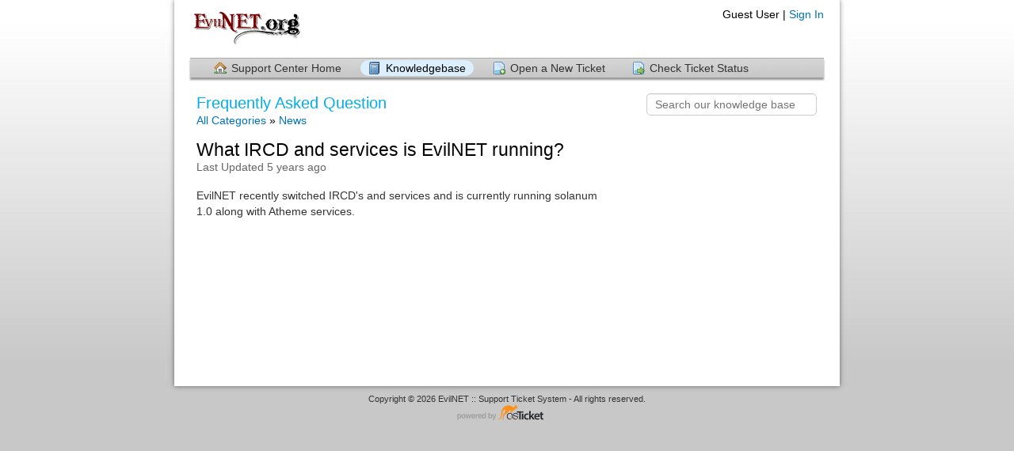

--- FILE ---
content_type: text/html; charset=UTF-8
request_url: http://support.evilnet.org/kb/faq.php?id=6
body_size: 1686
content:
<!DOCTYPE html>
<html lang="en_US">
<head>
    <meta charset="utf-8">
    <meta http-equiv="X-UA-Compatible" content="IE=edge,chrome=1">
    <title>EvilNET :: Support Ticket System</title>
    <meta name="description" content="customer support platform">
    <meta name="keywords" content="osTicket, Customer support system, support ticket system">
    <meta name="viewport" content="width=device-width, initial-scale=1">
	<link rel="stylesheet" href="/css/osticket.css?0375576" media="screen"/>
    <link rel="stylesheet" href="/assets/default/css/theme.css?0375576" media="screen"/>
    <link rel="stylesheet" href="/assets/default/css/print.css?0375576" media="print"/>
    <link rel="stylesheet" href="/css/typeahead.css?0375576"
         media="screen" />
    <link type="text/css" href="/css/ui-lightness/jquery-ui-1.13.2.custom.min.css?0375576"
        rel="stylesheet" media="screen" />
    <link rel="stylesheet" href="/css/jquery-ui-timepicker-addon.css?0375576" media="all"/>
    <link rel="stylesheet" href="/css/thread.css?0375576" media="screen"/>
    <link rel="stylesheet" href="/css/redactor.css?0375576" media="screen"/>
    <link type="text/css" rel="stylesheet" href="/css/font-awesome.min.css?0375576"/>
    <link type="text/css" rel="stylesheet" href="/css/flags.css?0375576"/>
    <link type="text/css" rel="stylesheet" href="/css/rtl.css?0375576"/>
    <link type="text/css" rel="stylesheet" href="/css/select2.min.css?0375576"/>
    <!-- Favicons -->
    <link rel="icon" type="image/png" href="/images/oscar-favicon-32x32.png" sizes="32x32" />
    <link rel="icon" type="image/png" href="/images/oscar-favicon-16x16.png" sizes="16x16" />
    <script type="text/javascript" src="/js/jquery-3.7.0.min.js?0375576"></script>
    <script type="text/javascript" src="/js/jquery-ui-1.13.2.custom.min.js?0375576"></script>
    <script type="text/javascript" src="/js/jquery-ui-timepicker-addon.js?0375576"></script>
    <script src="/js/osticket.js?0375576"></script>
    <script type="text/javascript" src="/js/filedrop.field.js?0375576"></script>
    <script src="/js/bootstrap-typeahead.js?0375576"></script>
    <script type="text/javascript" src="/js/redactor.min.js?0375576"></script>
    <script type="text/javascript" src="/js/redactor-plugins.js?0375576"></script>
    <script type="text/javascript" src="/js/redactor-osticket.js?0375576"></script>
    <script type="text/javascript" src="/js/select2.min.js?0375576"></script>
    
	<meta name="csrf_token" content="e3464e5caa4ea56ee18f70878b069ca116e0ed7d" />
</head>
<body>
    <div id="container">
                <div id="header">
            <div class="pull-right flush-right">
            <p>
                                 Guest User |                     <a href="/login.php">Sign In</a>
            </p>
            <p>
            </p>
            </div>
            <a class="pull-left" id="logo" href="/index.php"
            title="Support Center">
                <span class="valign-helper"></span>
                <img src="/logo.php" border=0 alt="EvilNET :: Support Ticket System">
            </a>
        </div>
        <div class="clear"></div>
                <ul id="nav" class="flush-left">
            <li><a class=" home" href="/index.php">Support Center Home</a></li>
<li><a class="active kb" href="/kb/index.php">Knowledgebase</a></li>
<li><a class=" new" href="/open.php">Open a New Ticket</a></li>
<li><a class=" status" href="/view.php">Check Ticket Status</a></li>
        </ul>
                <div id="content">

         <div class="row">
<div class="span8">

<h1>Frequently Asked Question</h1>
<div id="breadcrumbs" style="padding-top:2px;">
    <a href="index.php">All Categories</a>
    &raquo; <a href="faq.php?cid=3">News</a>
</div>

<div class="faq-content">
<div class="article-title flush-left">
What IRCD and services is EvilNET running?</div>
<div class="faded">Last Updated 5 years ago</div>
<br/>
<div class="thread-body bleed">
EvilNET recently switched IRCD's and services and is currently running solanum 1.0 along with Atheme services. </div>
</div>
</div>

<div class="span4 pull-right">
<div class="sidebar">
<div class="searchbar">
    <form method="get" action="faq.php">
    <input type="hidden" name="a" value="search"/>
    <input type="text" name="q" class="search" placeholder="Search our knowledge base"/>
    <input type="submit" style="display:none" value="search"/>
    </form>
</div>
<div class="content"></div>
</div>
</div>

</div>
        </div>
    </div>
    <div id="footer">
        <p>Copyright &copy; 2026 EvilNET :: Support Ticket System - All rights reserved.</p>
        <a id="poweredBy" href="https://osticket.com" target="_blank">Helpdesk software - powered by osTicket</a>
    </div>
<div id="overlay"></div>
<div id="loading">
    <h4>Please Wait!</h4>
    <p>Please wait... it will take a second!</p>
</div>
<script type="text/javascript">
    getConfig().resolve({"html_thread":true,"lang":"en_US","short_lang":"en","has_rtl":false,"primary_language":"en-US","secondary_languages":[],"path":"\/"});
</script>
</body>
</html>
